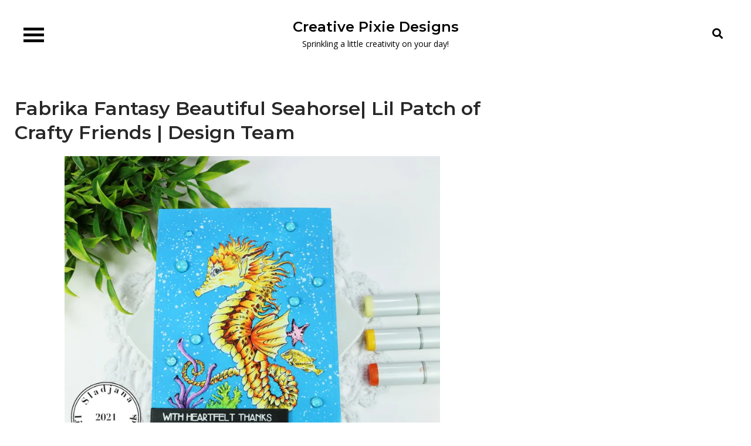

--- FILE ---
content_type: text/html; charset=UTF-8
request_url: https://creativepixiedesigns.com/fabrika-fantasy-beautiful-seahorse-lil-patch-of-crafty-friends-design-team/
body_size: 17963
content:
<!DOCTYPE html> <html lang="en-US"><head>
	<meta charset="UTF-8">
	<meta name="viewport" content="width=device-width, initial-scale=1">
	<link rel="profile" href="https://gmpg.org/xfn/11">
			<link rel="pingback" href="https://creativepixiedesigns.com/xmlrpc.php">
	
<meta name='robots' content='index, follow, max-image-preview:large, max-snippet:-1, max-video-preview:-1' />
	<style>img:is([sizes="auto" i], [sizes^="auto," i]) { contain-intrinsic-size: 3000px 1500px }</style>
	
	<!-- This site is optimized with the Yoast SEO plugin v24.1 - https://yoast.com/wordpress/plugins/seo/ -->
	<title>Fabrika Fantasy Beautiful Seahorse| Lil Patch of Crafty Friends | Design Team</title>
	<meta name="description" content="&nbsp; Hi crafty friends! Am I the only one that wonders how it could be May?? I guess time does fly and waits for no one. Today, a new challenge begins" />
	<link rel="canonical" href="https://creativepixiedesigns.com/fabrika-fantasy-beautiful-seahorse-lil-patch-of-crafty-friends-design-team/" />
	<meta property="og:locale" content="en_US" />
	<meta property="og:type" content="article" />
	<meta property="og:title" content="Fabrika Fantasy Beautiful Seahorse| Lil Patch of Crafty Friends | Design Team" />
	<meta property="og:description" content="&nbsp; Hi crafty friends! Am I the only one that wonders how it could be May?? I guess time does fly and waits for no one. Today, a new challenge begins" />
	<meta property="og:url" content="https://creativepixiedesigns.com/fabrika-fantasy-beautiful-seahorse-lil-patch-of-crafty-friends-design-team/" />
	<meta property="og:site_name" content="Creative Pixie Designs" />
	<meta property="article:publisher" content="https://www.facebook.com/CreativePixieDesigns/" />
	<meta property="article:author" content="https://www.facebook.com/CreativePixieDesigns/" />
	<meta property="article:published_time" content="2021-05-02T14:00:00+00:00" />
	<meta property="article:modified_time" content="2021-05-03T00:22:03+00:00" />
	<meta property="og:image" content="https://creativepixiedesigns.com/wp-content/uploads/2021/05/Fabrika-Fantasty-Beautiful-Seahorse.jpg" />
	<meta name="author" content="pixiedonna" />
	<meta name="twitter:card" content="summary_large_image" />
	<meta name="twitter:creator" content="@pixie_designs" />
	<meta name="twitter:site" content="@pixie_designs" />
	<meta name="twitter:label1" content="Written by" />
	<meta name="twitter:data1" content="pixiedonna" />
	<meta name="twitter:label2" content="Est. reading time" />
	<meta name="twitter:data2" content="2 minutes" />
	<script type="application/ld+json" class="yoast-schema-graph">{"@context":"https://schema.org","@graph":[{"@type":"WebPage","@id":"https://creativepixiedesigns.com/fabrika-fantasy-beautiful-seahorse-lil-patch-of-crafty-friends-design-team/","url":"https://creativepixiedesigns.com/fabrika-fantasy-beautiful-seahorse-lil-patch-of-crafty-friends-design-team/","name":"Fabrika Fantasy Beautiful Seahorse| Lil Patch of Crafty Friends | Design Team","isPartOf":{"@id":"https://creativepixiedesigns.com/#website"},"primaryImageOfPage":{"@id":"https://creativepixiedesigns.com/fabrika-fantasy-beautiful-seahorse-lil-patch-of-crafty-friends-design-team/#primaryimage"},"image":{"@id":"https://creativepixiedesigns.com/fabrika-fantasy-beautiful-seahorse-lil-patch-of-crafty-friends-design-team/#primaryimage"},"thumbnailUrl":"https://creativepixiedesigns.com/wp-content/uploads/2021/05/Fabrika-Fantasty-Beautiful-Seahorse.jpg","datePublished":"2021-05-02T14:00:00+00:00","dateModified":"2021-05-03T00:22:03+00:00","author":{"@id":"https://creativepixiedesigns.com/#/schema/person/7934e27c40a8eed2c9374bbc83d68872"},"description":"&nbsp; Hi crafty friends! Am I the only one that wonders how it could be May?? I guess time does fly and waits for no one. Today, a new challenge begins","breadcrumb":{"@id":"https://creativepixiedesigns.com/fabrika-fantasy-beautiful-seahorse-lil-patch-of-crafty-friends-design-team/#breadcrumb"},"inLanguage":"en-US","potentialAction":[{"@type":"ReadAction","target":["https://creativepixiedesigns.com/fabrika-fantasy-beautiful-seahorse-lil-patch-of-crafty-friends-design-team/"]}]},{"@type":"ImageObject","inLanguage":"en-US","@id":"https://creativepixiedesigns.com/fabrika-fantasy-beautiful-seahorse-lil-patch-of-crafty-friends-design-team/#primaryimage","url":"https://i0.wp.com/creativepixiedesigns.com/wp-content/uploads/2021/05/Fabrika-Fantasty-Beautiful-Seahorse.jpg?fit=900%2C721&ssl=1","contentUrl":"https://i0.wp.com/creativepixiedesigns.com/wp-content/uploads/2021/05/Fabrika-Fantasty-Beautiful-Seahorse.jpg?fit=900%2C721&ssl=1","width":900,"height":721,"caption":"Fabrika Fantasy Beautiful Seahorse"},{"@type":"BreadcrumbList","@id":"https://creativepixiedesigns.com/fabrika-fantasy-beautiful-seahorse-lil-patch-of-crafty-friends-design-team/#breadcrumb","itemListElement":[{"@type":"ListItem","position":1,"name":"Home","item":"https://creativepixiedesigns.com/"},{"@type":"ListItem","position":2,"name":"Blog","item":"https://creativepixiedesigns.com/news/"},{"@type":"ListItem","position":3,"name":"Fabrika Fantasy Beautiful Seahorse| Lil Patch of Crafty Friends | Design Team"}]},{"@type":"WebSite","@id":"https://creativepixiedesigns.com/#website","url":"https://creativepixiedesigns.com/","name":"Creative Pixie Designs","description":"Sprinkling a little creativity on your day!","potentialAction":[{"@type":"SearchAction","target":{"@type":"EntryPoint","urlTemplate":"https://creativepixiedesigns.com/?s={search_term_string}"},"query-input":{"@type":"PropertyValueSpecification","valueRequired":true,"valueName":"search_term_string"}}],"inLanguage":"en-US"},{"@type":"Person","@id":"https://creativepixiedesigns.com/#/schema/person/7934e27c40a8eed2c9374bbc83d68872","name":"pixiedonna","image":{"@type":"ImageObject","inLanguage":"en-US","@id":"https://creativepixiedesigns.com/#/schema/person/image/","url":"https://secure.gravatar.com/avatar/b9fed3fb3317bdecc3b8b99512ff20c136bc35a39f50fa0f2040a370fd560a9a?s=96&d=identicon&r=g","contentUrl":"https://secure.gravatar.com/avatar/b9fed3fb3317bdecc3b8b99512ff20c136bc35a39f50fa0f2040a370fd560a9a?s=96&d=identicon&r=g","caption":"pixiedonna"},"description":"Hey everyone, my name is Sladjana from sunny Florida. I enjoy all things crafty and sharing them with others. This crazy paper crafting journey started shortly after my daughter was born in 2010. As a first time mom, I took like a million pictures and wanted something more other than to leave them in a box or stored on a computer. Someone said, “You should scrapbook”! So a year after with a ton of products collected and one (yes ONE) scrapbook layout made later, I found a tutorial on card making. And that’s all it took for this crazy ride to begin. My first and foremost passion is creating handmade cards but I’m loving all paper crafts. I love learning new techniques and sharing them with anyone who will listen. And I love to write about all that I learned. So that’s where Creative Pixie Designs blog was born. To combine my two favorite hobbies of writing and creating paper crafts. I hope that this blog is a place that you learn something and share it with others. Or at the very least, a place of support for this slightly obsessive hobby that we share. (I hear it’s cheaper than therapy!- HA) Now with two small kids, I look for any opportunity to create everything from birthday banners, invites, class card exchanges, etc. I look forward to every birthday to create a handmade birthday card and sharing it with all my family and friends. I hope that the things I create on this blog inspires you to sprinkle a little creativity on your day!!!","sameAs":["http://WWW.CreativePixieDesigns.com","https://www.facebook.com/CreativePixieDesigns/","https://x.com/pixie_designs"]}]}</script>
	<!-- / Yoast SEO plugin. -->


<link rel='dns-prefetch' href='//secure.gravatar.com' />
<link rel='dns-prefetch' href='//stats.wp.com' />
<link rel='dns-prefetch' href='//fonts.googleapis.com' />
<link rel='dns-prefetch' href='//v0.wordpress.com' />
<link rel='preconnect' href='//i0.wp.com' />
<link rel="alternate" type="application/rss+xml" title="Creative Pixie Designs &raquo; Feed" href="https://creativepixiedesigns.com/feed/" />
<link rel="alternate" type="application/rss+xml" title="Creative Pixie Designs &raquo; Comments Feed" href="https://creativepixiedesigns.com/comments/feed/" />
<link rel="alternate" type="application/rss+xml" title="Creative Pixie Designs &raquo; Fabrika Fantasy Beautiful Seahorse| Lil Patch of Crafty Friends | Design Team Comments Feed" href="https://creativepixiedesigns.com/fabrika-fantasy-beautiful-seahorse-lil-patch-of-crafty-friends-design-team/feed/" />
<script type="text/javascript">
/* <![CDATA[ */
window._wpemojiSettings = {"baseUrl":"https:\/\/s.w.org\/images\/core\/emoji\/16.0.1\/72x72\/","ext":".png","svgUrl":"https:\/\/s.w.org\/images\/core\/emoji\/16.0.1\/svg\/","svgExt":".svg","source":{"concatemoji":"https:\/\/creativepixiedesigns.com\/wp-includes\/js\/wp-emoji-release.min.js?ver=6.8.3"}};
/*! This file is auto-generated */
!function(s,n){var o,i,e;function c(e){try{var t={supportTests:e,timestamp:(new Date).valueOf()};sessionStorage.setItem(o,JSON.stringify(t))}catch(e){}}function p(e,t,n){e.clearRect(0,0,e.canvas.width,e.canvas.height),e.fillText(t,0,0);var t=new Uint32Array(e.getImageData(0,0,e.canvas.width,e.canvas.height).data),a=(e.clearRect(0,0,e.canvas.width,e.canvas.height),e.fillText(n,0,0),new Uint32Array(e.getImageData(0,0,e.canvas.width,e.canvas.height).data));return t.every(function(e,t){return e===a[t]})}function u(e,t){e.clearRect(0,0,e.canvas.width,e.canvas.height),e.fillText(t,0,0);for(var n=e.getImageData(16,16,1,1),a=0;a<n.data.length;a++)if(0!==n.data[a])return!1;return!0}function f(e,t,n,a){switch(t){case"flag":return n(e,"\ud83c\udff3\ufe0f\u200d\u26a7\ufe0f","\ud83c\udff3\ufe0f\u200b\u26a7\ufe0f")?!1:!n(e,"\ud83c\udde8\ud83c\uddf6","\ud83c\udde8\u200b\ud83c\uddf6")&&!n(e,"\ud83c\udff4\udb40\udc67\udb40\udc62\udb40\udc65\udb40\udc6e\udb40\udc67\udb40\udc7f","\ud83c\udff4\u200b\udb40\udc67\u200b\udb40\udc62\u200b\udb40\udc65\u200b\udb40\udc6e\u200b\udb40\udc67\u200b\udb40\udc7f");case"emoji":return!a(e,"\ud83e\udedf")}return!1}function g(e,t,n,a){var r="undefined"!=typeof WorkerGlobalScope&&self instanceof WorkerGlobalScope?new OffscreenCanvas(300,150):s.createElement("canvas"),o=r.getContext("2d",{willReadFrequently:!0}),i=(o.textBaseline="top",o.font="600 32px Arial",{});return e.forEach(function(e){i[e]=t(o,e,n,a)}),i}function t(e){var t=s.createElement("script");t.src=e,t.defer=!0,s.head.appendChild(t)}"undefined"!=typeof Promise&&(o="wpEmojiSettingsSupports",i=["flag","emoji"],n.supports={everything:!0,everythingExceptFlag:!0},e=new Promise(function(e){s.addEventListener("DOMContentLoaded",e,{once:!0})}),new Promise(function(t){var n=function(){try{var e=JSON.parse(sessionStorage.getItem(o));if("object"==typeof e&&"number"==typeof e.timestamp&&(new Date).valueOf()<e.timestamp+604800&&"object"==typeof e.supportTests)return e.supportTests}catch(e){}return null}();if(!n){if("undefined"!=typeof Worker&&"undefined"!=typeof OffscreenCanvas&&"undefined"!=typeof URL&&URL.createObjectURL&&"undefined"!=typeof Blob)try{var e="postMessage("+g.toString()+"("+[JSON.stringify(i),f.toString(),p.toString(),u.toString()].join(",")+"));",a=new Blob([e],{type:"text/javascript"}),r=new Worker(URL.createObjectURL(a),{name:"wpTestEmojiSupports"});return void(r.onmessage=function(e){c(n=e.data),r.terminate(),t(n)})}catch(e){}c(n=g(i,f,p,u))}t(n)}).then(function(e){for(var t in e)n.supports[t]=e[t],n.supports.everything=n.supports.everything&&n.supports[t],"flag"!==t&&(n.supports.everythingExceptFlag=n.supports.everythingExceptFlag&&n.supports[t]);n.supports.everythingExceptFlag=n.supports.everythingExceptFlag&&!n.supports.flag,n.DOMReady=!1,n.readyCallback=function(){n.DOMReady=!0}}).then(function(){return e}).then(function(){var e;n.supports.everything||(n.readyCallback(),(e=n.source||{}).concatemoji?t(e.concatemoji):e.wpemoji&&e.twemoji&&(t(e.twemoji),t(e.wpemoji)))}))}((window,document),window._wpemojiSettings);
/* ]]> */
</script>
<link rel='stylesheet' id='jetpack_related-posts-css' href='https://creativepixiedesigns.com/wp-content/plugins/jetpack/modules/related-posts/related-posts.css?ver=20240116' type='text/css' media='all' />
<link rel='stylesheet' id='sbi_styles-css' href='https://creativepixiedesigns.com/wp-content/plugins/instagram-feed/css/sbi-styles.min.css?ver=6.6.1' type='text/css' media='all' />
<style id='wp-emoji-styles-inline-css' type='text/css'>

	img.wp-smiley, img.emoji {
		display: inline !important;
		border: none !important;
		box-shadow: none !important;
		height: 1em !important;
		width: 1em !important;
		margin: 0 0.07em !important;
		vertical-align: -0.1em !important;
		background: none !important;
		padding: 0 !important;
	}
</style>
<link rel='stylesheet' id='wp-block-library-css' href='https://creativepixiedesigns.com/wp-includes/css/dist/block-library/style.min.css?ver=6.8.3' type='text/css' media='all' />
<style id='wp-block-library-theme-inline-css' type='text/css'>
.wp-block-audio :where(figcaption){color:#555;font-size:13px;text-align:center}.is-dark-theme .wp-block-audio :where(figcaption){color:#ffffffa6}.wp-block-audio{margin:0 0 1em}.wp-block-code{border:1px solid #ccc;border-radius:4px;font-family:Menlo,Consolas,monaco,monospace;padding:.8em 1em}.wp-block-embed :where(figcaption){color:#555;font-size:13px;text-align:center}.is-dark-theme .wp-block-embed :where(figcaption){color:#ffffffa6}.wp-block-embed{margin:0 0 1em}.blocks-gallery-caption{color:#555;font-size:13px;text-align:center}.is-dark-theme .blocks-gallery-caption{color:#ffffffa6}:root :where(.wp-block-image figcaption){color:#555;font-size:13px;text-align:center}.is-dark-theme :root :where(.wp-block-image figcaption){color:#ffffffa6}.wp-block-image{margin:0 0 1em}.wp-block-pullquote{border-bottom:4px solid;border-top:4px solid;color:currentColor;margin-bottom:1.75em}.wp-block-pullquote cite,.wp-block-pullquote footer,.wp-block-pullquote__citation{color:currentColor;font-size:.8125em;font-style:normal;text-transform:uppercase}.wp-block-quote{border-left:.25em solid;margin:0 0 1.75em;padding-left:1em}.wp-block-quote cite,.wp-block-quote footer{color:currentColor;font-size:.8125em;font-style:normal;position:relative}.wp-block-quote:where(.has-text-align-right){border-left:none;border-right:.25em solid;padding-left:0;padding-right:1em}.wp-block-quote:where(.has-text-align-center){border:none;padding-left:0}.wp-block-quote.is-large,.wp-block-quote.is-style-large,.wp-block-quote:where(.is-style-plain){border:none}.wp-block-search .wp-block-search__label{font-weight:700}.wp-block-search__button{border:1px solid #ccc;padding:.375em .625em}:where(.wp-block-group.has-background){padding:1.25em 2.375em}.wp-block-separator.has-css-opacity{opacity:.4}.wp-block-separator{border:none;border-bottom:2px solid;margin-left:auto;margin-right:auto}.wp-block-separator.has-alpha-channel-opacity{opacity:1}.wp-block-separator:not(.is-style-wide):not(.is-style-dots){width:100px}.wp-block-separator.has-background:not(.is-style-dots){border-bottom:none;height:1px}.wp-block-separator.has-background:not(.is-style-wide):not(.is-style-dots){height:2px}.wp-block-table{margin:0 0 1em}.wp-block-table td,.wp-block-table th{word-break:normal}.wp-block-table :where(figcaption){color:#555;font-size:13px;text-align:center}.is-dark-theme .wp-block-table :where(figcaption){color:#ffffffa6}.wp-block-video :where(figcaption){color:#555;font-size:13px;text-align:center}.is-dark-theme .wp-block-video :where(figcaption){color:#ffffffa6}.wp-block-video{margin:0 0 1em}:root :where(.wp-block-template-part.has-background){margin-bottom:0;margin-top:0;padding:1.25em 2.375em}
</style>
<style id='classic-theme-styles-inline-css' type='text/css'>
/*! This file is auto-generated */
.wp-block-button__link{color:#fff;background-color:#32373c;border-radius:9999px;box-shadow:none;text-decoration:none;padding:calc(.667em + 2px) calc(1.333em + 2px);font-size:1.125em}.wp-block-file__button{background:#32373c;color:#fff;text-decoration:none}
</style>
<link rel='stylesheet' id='mediaelement-css' href='https://creativepixiedesigns.com/wp-includes/js/mediaelement/mediaelementplayer-legacy.min.css?ver=4.2.17' type='text/css' media='all' />
<link rel='stylesheet' id='wp-mediaelement-css' href='https://creativepixiedesigns.com/wp-includes/js/mediaelement/wp-mediaelement.min.css?ver=6.8.3' type='text/css' media='all' />
<style id='jetpack-sharing-buttons-style-inline-css' type='text/css'>
.jetpack-sharing-buttons__services-list{display:flex;flex-direction:row;flex-wrap:wrap;gap:0;list-style-type:none;margin:5px;padding:0}.jetpack-sharing-buttons__services-list.has-small-icon-size{font-size:12px}.jetpack-sharing-buttons__services-list.has-normal-icon-size{font-size:16px}.jetpack-sharing-buttons__services-list.has-large-icon-size{font-size:24px}.jetpack-sharing-buttons__services-list.has-huge-icon-size{font-size:36px}@media print{.jetpack-sharing-buttons__services-list{display:none!important}}.editor-styles-wrapper .wp-block-jetpack-sharing-buttons{gap:0;padding-inline-start:0}ul.jetpack-sharing-buttons__services-list.has-background{padding:1.25em 2.375em}
</style>
<style id='global-styles-inline-css' type='text/css'>
:root{--wp--preset--aspect-ratio--square: 1;--wp--preset--aspect-ratio--4-3: 4/3;--wp--preset--aspect-ratio--3-4: 3/4;--wp--preset--aspect-ratio--3-2: 3/2;--wp--preset--aspect-ratio--2-3: 2/3;--wp--preset--aspect-ratio--16-9: 16/9;--wp--preset--aspect-ratio--9-16: 9/16;--wp--preset--color--black: #000000;--wp--preset--color--cyan-bluish-gray: #abb8c3;--wp--preset--color--white: #ffffff;--wp--preset--color--pale-pink: #f78da7;--wp--preset--color--vivid-red: #cf2e2e;--wp--preset--color--luminous-vivid-orange: #ff6900;--wp--preset--color--luminous-vivid-amber: #fcb900;--wp--preset--color--light-green-cyan: #7bdcb5;--wp--preset--color--vivid-green-cyan: #00d084;--wp--preset--color--pale-cyan-blue: #8ed1fc;--wp--preset--color--vivid-cyan-blue: #0693e3;--wp--preset--color--vivid-purple: #9b51e0;--wp--preset--color--tan: #E6DBAD;--wp--preset--color--yellow: #FDE64B;--wp--preset--color--orange: #ED7014;--wp--preset--color--red: #D0312D;--wp--preset--color--pink: #b565a7;--wp--preset--color--purple: #A32CC4;--wp--preset--color--blue: #3A43BA;--wp--preset--color--green: #3BB143;--wp--preset--color--brown: #231709;--wp--preset--color--grey: #6C626D;--wp--preset--gradient--vivid-cyan-blue-to-vivid-purple: linear-gradient(135deg,rgba(6,147,227,1) 0%,rgb(155,81,224) 100%);--wp--preset--gradient--light-green-cyan-to-vivid-green-cyan: linear-gradient(135deg,rgb(122,220,180) 0%,rgb(0,208,130) 100%);--wp--preset--gradient--luminous-vivid-amber-to-luminous-vivid-orange: linear-gradient(135deg,rgba(252,185,0,1) 0%,rgba(255,105,0,1) 100%);--wp--preset--gradient--luminous-vivid-orange-to-vivid-red: linear-gradient(135deg,rgba(255,105,0,1) 0%,rgb(207,46,46) 100%);--wp--preset--gradient--very-light-gray-to-cyan-bluish-gray: linear-gradient(135deg,rgb(238,238,238) 0%,rgb(169,184,195) 100%);--wp--preset--gradient--cool-to-warm-spectrum: linear-gradient(135deg,rgb(74,234,220) 0%,rgb(151,120,209) 20%,rgb(207,42,186) 40%,rgb(238,44,130) 60%,rgb(251,105,98) 80%,rgb(254,248,76) 100%);--wp--preset--gradient--blush-light-purple: linear-gradient(135deg,rgb(255,206,236) 0%,rgb(152,150,240) 100%);--wp--preset--gradient--blush-bordeaux: linear-gradient(135deg,rgb(254,205,165) 0%,rgb(254,45,45) 50%,rgb(107,0,62) 100%);--wp--preset--gradient--luminous-dusk: linear-gradient(135deg,rgb(255,203,112) 0%,rgb(199,81,192) 50%,rgb(65,88,208) 100%);--wp--preset--gradient--pale-ocean: linear-gradient(135deg,rgb(255,245,203) 0%,rgb(182,227,212) 50%,rgb(51,167,181) 100%);--wp--preset--gradient--electric-grass: linear-gradient(135deg,rgb(202,248,128) 0%,rgb(113,206,126) 100%);--wp--preset--gradient--midnight: linear-gradient(135deg,rgb(2,3,129) 0%,rgb(40,116,252) 100%);--wp--preset--font-size--small: 12px;--wp--preset--font-size--medium: 20px;--wp--preset--font-size--large: 36px;--wp--preset--font-size--x-large: 42px;--wp--preset--font-size--regular: 16px;--wp--preset--font-size--larger: 36px;--wp--preset--font-size--huge: 48px;--wp--preset--spacing--20: 0.44rem;--wp--preset--spacing--30: 0.67rem;--wp--preset--spacing--40: 1rem;--wp--preset--spacing--50: 1.5rem;--wp--preset--spacing--60: 2.25rem;--wp--preset--spacing--70: 3.38rem;--wp--preset--spacing--80: 5.06rem;--wp--preset--shadow--natural: 6px 6px 9px rgba(0, 0, 0, 0.2);--wp--preset--shadow--deep: 12px 12px 50px rgba(0, 0, 0, 0.4);--wp--preset--shadow--sharp: 6px 6px 0px rgba(0, 0, 0, 0.2);--wp--preset--shadow--outlined: 6px 6px 0px -3px rgba(255, 255, 255, 1), 6px 6px rgba(0, 0, 0, 1);--wp--preset--shadow--crisp: 6px 6px 0px rgba(0, 0, 0, 1);}:where(.is-layout-flex){gap: 0.5em;}:where(.is-layout-grid){gap: 0.5em;}body .is-layout-flex{display: flex;}.is-layout-flex{flex-wrap: wrap;align-items: center;}.is-layout-flex > :is(*, div){margin: 0;}body .is-layout-grid{display: grid;}.is-layout-grid > :is(*, div){margin: 0;}:where(.wp-block-columns.is-layout-flex){gap: 2em;}:where(.wp-block-columns.is-layout-grid){gap: 2em;}:where(.wp-block-post-template.is-layout-flex){gap: 1.25em;}:where(.wp-block-post-template.is-layout-grid){gap: 1.25em;}.has-black-color{color: var(--wp--preset--color--black) !important;}.has-cyan-bluish-gray-color{color: var(--wp--preset--color--cyan-bluish-gray) !important;}.has-white-color{color: var(--wp--preset--color--white) !important;}.has-pale-pink-color{color: var(--wp--preset--color--pale-pink) !important;}.has-vivid-red-color{color: var(--wp--preset--color--vivid-red) !important;}.has-luminous-vivid-orange-color{color: var(--wp--preset--color--luminous-vivid-orange) !important;}.has-luminous-vivid-amber-color{color: var(--wp--preset--color--luminous-vivid-amber) !important;}.has-light-green-cyan-color{color: var(--wp--preset--color--light-green-cyan) !important;}.has-vivid-green-cyan-color{color: var(--wp--preset--color--vivid-green-cyan) !important;}.has-pale-cyan-blue-color{color: var(--wp--preset--color--pale-cyan-blue) !important;}.has-vivid-cyan-blue-color{color: var(--wp--preset--color--vivid-cyan-blue) !important;}.has-vivid-purple-color{color: var(--wp--preset--color--vivid-purple) !important;}.has-black-background-color{background-color: var(--wp--preset--color--black) !important;}.has-cyan-bluish-gray-background-color{background-color: var(--wp--preset--color--cyan-bluish-gray) !important;}.has-white-background-color{background-color: var(--wp--preset--color--white) !important;}.has-pale-pink-background-color{background-color: var(--wp--preset--color--pale-pink) !important;}.has-vivid-red-background-color{background-color: var(--wp--preset--color--vivid-red) !important;}.has-luminous-vivid-orange-background-color{background-color: var(--wp--preset--color--luminous-vivid-orange) !important;}.has-luminous-vivid-amber-background-color{background-color: var(--wp--preset--color--luminous-vivid-amber) !important;}.has-light-green-cyan-background-color{background-color: var(--wp--preset--color--light-green-cyan) !important;}.has-vivid-green-cyan-background-color{background-color: var(--wp--preset--color--vivid-green-cyan) !important;}.has-pale-cyan-blue-background-color{background-color: var(--wp--preset--color--pale-cyan-blue) !important;}.has-vivid-cyan-blue-background-color{background-color: var(--wp--preset--color--vivid-cyan-blue) !important;}.has-vivid-purple-background-color{background-color: var(--wp--preset--color--vivid-purple) !important;}.has-black-border-color{border-color: var(--wp--preset--color--black) !important;}.has-cyan-bluish-gray-border-color{border-color: var(--wp--preset--color--cyan-bluish-gray) !important;}.has-white-border-color{border-color: var(--wp--preset--color--white) !important;}.has-pale-pink-border-color{border-color: var(--wp--preset--color--pale-pink) !important;}.has-vivid-red-border-color{border-color: var(--wp--preset--color--vivid-red) !important;}.has-luminous-vivid-orange-border-color{border-color: var(--wp--preset--color--luminous-vivid-orange) !important;}.has-luminous-vivid-amber-border-color{border-color: var(--wp--preset--color--luminous-vivid-amber) !important;}.has-light-green-cyan-border-color{border-color: var(--wp--preset--color--light-green-cyan) !important;}.has-vivid-green-cyan-border-color{border-color: var(--wp--preset--color--vivid-green-cyan) !important;}.has-pale-cyan-blue-border-color{border-color: var(--wp--preset--color--pale-cyan-blue) !important;}.has-vivid-cyan-blue-border-color{border-color: var(--wp--preset--color--vivid-cyan-blue) !important;}.has-vivid-purple-border-color{border-color: var(--wp--preset--color--vivid-purple) !important;}.has-vivid-cyan-blue-to-vivid-purple-gradient-background{background: var(--wp--preset--gradient--vivid-cyan-blue-to-vivid-purple) !important;}.has-light-green-cyan-to-vivid-green-cyan-gradient-background{background: var(--wp--preset--gradient--light-green-cyan-to-vivid-green-cyan) !important;}.has-luminous-vivid-amber-to-luminous-vivid-orange-gradient-background{background: var(--wp--preset--gradient--luminous-vivid-amber-to-luminous-vivid-orange) !important;}.has-luminous-vivid-orange-to-vivid-red-gradient-background{background: var(--wp--preset--gradient--luminous-vivid-orange-to-vivid-red) !important;}.has-very-light-gray-to-cyan-bluish-gray-gradient-background{background: var(--wp--preset--gradient--very-light-gray-to-cyan-bluish-gray) !important;}.has-cool-to-warm-spectrum-gradient-background{background: var(--wp--preset--gradient--cool-to-warm-spectrum) !important;}.has-blush-light-purple-gradient-background{background: var(--wp--preset--gradient--blush-light-purple) !important;}.has-blush-bordeaux-gradient-background{background: var(--wp--preset--gradient--blush-bordeaux) !important;}.has-luminous-dusk-gradient-background{background: var(--wp--preset--gradient--luminous-dusk) !important;}.has-pale-ocean-gradient-background{background: var(--wp--preset--gradient--pale-ocean) !important;}.has-electric-grass-gradient-background{background: var(--wp--preset--gradient--electric-grass) !important;}.has-midnight-gradient-background{background: var(--wp--preset--gradient--midnight) !important;}.has-small-font-size{font-size: var(--wp--preset--font-size--small) !important;}.has-medium-font-size{font-size: var(--wp--preset--font-size--medium) !important;}.has-large-font-size{font-size: var(--wp--preset--font-size--large) !important;}.has-x-large-font-size{font-size: var(--wp--preset--font-size--x-large) !important;}
:where(.wp-block-post-template.is-layout-flex){gap: 1.25em;}:where(.wp-block-post-template.is-layout-grid){gap: 1.25em;}
:where(.wp-block-columns.is-layout-flex){gap: 2em;}:where(.wp-block-columns.is-layout-grid){gap: 2em;}
:root :where(.wp-block-pullquote){font-size: 1.5em;line-height: 1.6;}
</style>
<link rel='stylesheet' id='acx_smw_widget_style-css' href='https://creativepixiedesigns.com/wp-content/plugins/acurax-social-media-widget/css/style.css?v=3.2.10&#038;ver=6.8.3' type='text/css' media='all' />
<link rel='stylesheet' id='cfblbcss-css' href='https://creativepixiedesigns.com/wp-content/plugins/cardoza-facebook-like-box/cardozafacebook.css?ver=6.8.3' type='text/css' media='all' />
<link rel='stylesheet' id='acx_fsmi_styles-css' href='https://creativepixiedesigns.com/wp-content/plugins/floating-social-media-icon/css/style.css?v=4.3.4&#038;ver=6.8.3' type='text/css' media='all' />
<link rel='stylesheet' id='dashicons-css' href='https://creativepixiedesigns.com/wp-includes/css/dashicons.min.css?ver=6.8.3' type='text/css' media='all' />
<link rel='stylesheet' id='wp-components-css' href='https://creativepixiedesigns.com/wp-includes/css/dist/components/style.min.css?ver=6.8.3' type='text/css' media='all' />
<link rel='stylesheet' id='godaddy-styles-css' href='https://creativepixiedesigns.com/wp-content/mu-plugins/vendor/wpex/godaddy-launch/includes/Dependencies/GoDaddy/Styles/build/latest.css?ver=2.0.2' type='text/css' media='all' />
<link rel='stylesheet' id='blog-studio-google-fonts-css' href='https://fonts.googleapis.com/css?family=Montserrat%3A300%2C400%2C500%2C600%2C700%7COpen+Sans%3A400%2C600%2C700&#038;subset=latin%2Clatin-ext' type='text/css' media='all' />
<link rel='stylesheet' id='fontawesome-all-css' href='https://creativepixiedesigns.com/wp-content/themes/blog-studio/assets/css/all.min.css?ver=4.7.0' type='text/css' media='all' />
<link rel='stylesheet' id='blog-studio-blocks-css' href='https://creativepixiedesigns.com/wp-content/themes/blog-studio/assets/css/blocks.min.css?ver=6.8.3' type='text/css' media='all' />
<link rel='stylesheet' id='blog-studio-style-css' href='https://creativepixiedesigns.com/wp-content/themes/blog-studio/style.css?ver=6.8.3' type='text/css' media='all' />
<link rel='stylesheet' id='recent-posts-widget-with-thumbnails-public-style-css' href='https://creativepixiedesigns.com/wp-content/plugins/recent-posts-widget-with-thumbnails/public.css?ver=7.1.1' type='text/css' media='all' />
<link rel='stylesheet' id='sharedaddy-css' href='https://creativepixiedesigns.com/wp-content/plugins/jetpack/modules/sharedaddy/sharing.css?ver=14.1' type='text/css' media='all' />
<link rel='stylesheet' id='social-logos-css' href='https://creativepixiedesigns.com/wp-content/plugins/jetpack/_inc/social-logos/social-logos.min.css?ver=14.1' type='text/css' media='all' />
<script type="text/javascript" id="jetpack_related-posts-js-extra">
/* <![CDATA[ */
var related_posts_js_options = {"post_heading":"h4"};
/* ]]> */
</script>
<script type="text/javascript" src="https://creativepixiedesigns.com/wp-content/plugins/jetpack/_inc/build/related-posts/related-posts.min.js?ver=20240116" id="jetpack_related-posts-js"></script>
<script type="text/javascript" src="https://creativepixiedesigns.com/wp-includes/js/jquery/jquery.min.js?ver=3.7.1" id="jquery-core-js"></script>
<script type="text/javascript" src="https://creativepixiedesigns.com/wp-includes/js/jquery/jquery-migrate.min.js?ver=3.4.1" id="jquery-migrate-js"></script>
<script type="text/javascript" src="https://creativepixiedesigns.com/wp-includes/js/tinymce/tinymce.min.js?ver=49110-20250317" id="wp-tinymce-root-js"></script>
<script type="text/javascript" src="https://creativepixiedesigns.com/wp-includes/js/tinymce/plugins/compat3x/plugin.min.js?ver=49110-20250317" id="wp-tinymce-js"></script>
<script type="text/javascript" src="https://creativepixiedesigns.com/wp-content/plugins/cardoza-facebook-like-box/cardozafacebook.js?ver=6.8.3" id="cfblbjs-js"></script>
<link rel="https://api.w.org/" href="https://creativepixiedesigns.com/wp-json/" /><link rel="alternate" title="JSON" type="application/json" href="https://creativepixiedesigns.com/wp-json/wp/v2/posts/3585" /><link rel="EditURI" type="application/rsd+xml" title="RSD" href="https://creativepixiedesigns.com/xmlrpc.php?rsd" />
<meta name="generator" content="WordPress 6.8.3" />
<link rel='shortlink' href='https://wp.me/p8zVQ6-VP' />
<link rel="alternate" title="oEmbed (JSON)" type="application/json+oembed" href="https://creativepixiedesigns.com/wp-json/oembed/1.0/embed?url=https%3A%2F%2Fcreativepixiedesigns.com%2Ffabrika-fantasy-beautiful-seahorse-lil-patch-of-crafty-friends-design-team%2F" />
<link rel="alternate" title="oEmbed (XML)" type="text/xml+oembed" href="https://creativepixiedesigns.com/wp-json/oembed/1.0/embed?url=https%3A%2F%2Fcreativepixiedesigns.com%2Ffabrika-fantasy-beautiful-seahorse-lil-patch-of-crafty-friends-design-team%2F&#038;format=xml" />



<!-- Starting Styles For Social Media Icon From Acurax International www.acurax.com -->
<style type='text/css'>
#acx_social_widget img 
{
width: 32px; 
}
#acx_social_widget 
{
min-width:0px; 
position: static; 
}
</style>
<!-- Ending Styles For Social Media Icon From Acurax International www.acurax.com -->






<!-- Starting Styles For Social Media Icon From Acurax International www.acurax.com -->
<style type='text/css'>
#divBottomRight img 
{
width: 32px; 
}
</style>
<!-- Ending Styles For Social Media Icon From Acurax International www.acurax.com -->



	<style>img#wpstats{display:none}</style>
		<link rel="pingback" href="https://creativepixiedesigns.com/xmlrpc.php"><link rel="icon" href="https://i0.wp.com/creativepixiedesigns.com/wp-content/uploads/2020/06/cropped-1E6C8BC6-62CA-4135-874D-6642C0DBABA8-2.png?fit=32%2C32&#038;ssl=1" sizes="32x32" />
<link rel="icon" href="https://i0.wp.com/creativepixiedesigns.com/wp-content/uploads/2020/06/cropped-1E6C8BC6-62CA-4135-874D-6642C0DBABA8-2.png?fit=192%2C192&#038;ssl=1" sizes="192x192" />
<link rel="apple-touch-icon" href="https://i0.wp.com/creativepixiedesigns.com/wp-content/uploads/2020/06/cropped-1E6C8BC6-62CA-4135-874D-6642C0DBABA8-2.png?fit=180%2C180&#038;ssl=1" />
<meta name="msapplication-TileImage" content="https://i0.wp.com/creativepixiedesigns.com/wp-content/uploads/2020/06/cropped-1E6C8BC6-62CA-4135-874D-6642C0DBABA8-2.png?fit=270%2C270&#038;ssl=1" />
</head>

<body class="wp-singular post-template-default single single-post postid-3585 single-format-standard wp-theme-blog-studio fl-builder-lite-2-8-5-3 right-sidebar">

<div id="page" class="site"><a class="skip-link screen-reader-text" href="#content">Skip to content</a>		
		<header id="masthead" class="site-header" role="banner">    <div class="wrapper">
        <nav id="site-navigation" class="main-navigation" role="navigation" aria-label="Primary Menu">
            <button type="button" class="menu-toggle">
                <span class="icon-bar"></span>
                <span class="icon-bar"></span>
                <span class="icon-bar"></span>
            </button>

            <div class="menu-main-header-menu-container"><ul id="primary-menu" class="nav-menu"><li id="menu-item-290" class="menu-item menu-item-type-post_type menu-item-object-page menu-item-home menu-item-290"><a href="https://creativepixiedesigns.com/">Home</a></li>
<li id="menu-item-280" class="menu-item menu-item-type-post_type menu-item-object-page current_page_parent menu-item-280"><a href="https://creativepixiedesigns.com/news/">Blog</a></li>
<li id="menu-item-3273" class="menu-item menu-item-type-post_type menu-item-object-page menu-item-3273"><a href="https://creativepixiedesigns.com/affiliate-disclosure-shopping-sites/">Affiliate Disclosure / Shopping Sites</a></li>
<li id="menu-item-952" class="menu-item menu-item-type-post_type menu-item-object-page menu-item-952"><a href="https://creativepixiedesigns.com/challenges/">Challenges</a></li>
<li id="menu-item-285" class="menu-item menu-item-type-post_type menu-item-object-page menu-item-285"><a href="https://creativepixiedesigns.com/about/">About Me</a></li>
<li id="menu-item-279" class="menu-item menu-item-type-post_type menu-item-object-page menu-item-279"><a href="https://creativepixiedesigns.com/contact/">Contact Me</a></li>
</ul></div>
            <div id="search">
                
<form role="search" method="get" class="search-form" action="https://creativepixiedesigns.com/">
    <label>
        <span class="screen-reader-text">Search for:</span>
        <input type="search" class="search-field" placeholder="Search ..." value="" name="s" title="Search for:" />
    </label>
    <button type="submit" class="search-submit" value="Search"><i class="fas fa-search"></i></button>
</form>            </div><!-- #search -->
        </nav><!-- #site-navigation -->

        <div class="site-branding">
            <div class="site-logo">
                            </div><!-- .site-logo -->

            <div id="site-identity">
                <h1 class="site-title">
                    <a href="https://creativepixiedesigns.com/" rel="home">  Creative Pixie Designs</a>
                </h1>

                                    <p class="site-description">Sprinkling a little creativity on your day!</p>
                            </div><!-- #site-identity -->
        </div> <!-- .site-branding -->

        <button type="button" class="search-menu-toggle">
            <i class="fa fa-search"></i>
            <i class="fa fa-times"></i>
        </button>
    </div><!-- .wrapper -->
		</header> <!-- header ends here -->	<div id="content" class="site-content">
		<div class="custom-header wrapper">
			<div class="custom-header-media">
							</div><!-- .custom-header-media -->
		</div><!-- .custom-header -->
		<div class="section-gap">
		<div class="wrapper">
			<div id="primary" class="content-area">
				<main id="main" class="site-main single-post-wrapper" role="main">

				
<article id="post-3585" class="post-3585 post type-post status-publish format-standard hentry category-beautiful-seahorse category-fabrika-fantasy">
	
    <header class="entry-header">
		<h2 class="entry-title">Fabrika Fantasy Beautiful Seahorse| Lil Patch of Crafty Friends | Design Team</h2>	</header><!-- .entry-header -->

	<div class="entry-content">
		<p><img data-recalc-dims="1" fetchpriority="high" decoding="async" class="aligncenter wp-image-3591 size-full" title="Fabrika Fantasy Beautiful Seahorse colored with Copic Markers. Copic colored seahorse. " src="https://i0.wp.com/creativepixiedesigns.com/wp-content/uploads/2021/05/Fabrika-Fantasty-Beautiful-Seahorse.jpg?resize=640%2C513&#038;ssl=1" alt="Fabrika Fantasy Beautiful Seahorse" width="640" height="513" srcset="https://i0.wp.com/creativepixiedesigns.com/wp-content/uploads/2021/05/Fabrika-Fantasty-Beautiful-Seahorse.jpg?w=900&amp;ssl=1 900w, https://i0.wp.com/creativepixiedesigns.com/wp-content/uploads/2021/05/Fabrika-Fantasty-Beautiful-Seahorse.jpg?resize=300%2C240&amp;ssl=1 300w, https://i0.wp.com/creativepixiedesigns.com/wp-content/uploads/2021/05/Fabrika-Fantasty-Beautiful-Seahorse.jpg?resize=768%2C615&amp;ssl=1 768w" sizes="(max-width: 640px) 100vw, 640px" /></p>
<p>&nbsp;</p>
<p style="text-align: center;"><span style="font-family: 'comic sans ms', sans-serif; font-size: 14pt;">Hi crafty friends! Am I the only one that wonders how it could be May?? I guess time does fly and waits for no one. Today, a new challenge begins on the <a href="https://lilpatchofcraftyfriends.blogspot.com/" target="_blank" rel="noopener">Lil Patch of Crafty Friends Challenge Blog</a> and the design team is creating with stunning images by Fabrika Fantasy.</span></p>
<p style="text-align: center;"><span style="font-family: 'comic sans ms', sans-serif; font-size: 14pt;">I created a thank-you card using the Beautiful Seahorse.  I printed the image onto a piece of Neenah Solar White 80lb cardstock and colored the image with Copic Markers.</span></p>
<h4 style="text-align: center;"><span style="font-family: 'comic sans ms', sans-serif;">Copic Color Combination</span></h4>
<p style="text-align: center;"><span style="font-family: 'comic sans ms', sans-serif; font-size: 14pt;">Gold: YR18, Y35, Y11, E44</span><br />
<span style="font-family: 'comic sans ms', sans-serif; font-size: 14pt;">Yellow: Y15, Y11, Y00, E43</span><br />
<span style="font-family: 'comic sans ms', sans-serif; font-size: 14pt;">Green: YG00, YG03, YG17, YG67</span><br />
<span style="font-family: 'comic sans ms', sans-serif; font-size: 14pt;">Pink: RV34, RV11. RV95, RV99</span><br />
<span style="font-family: 'comic sans ms', sans-serif; font-size: 14pt;">Purple: V17, V15, V12, BV08</span><br />
<span style="font-family: 'comic sans ms', sans-serif; font-size: 14pt;">Fish: Y28, Y26, Y15, Y06, Y02, Y00</span></p>
<p>&nbsp;</p>
<p><img data-recalc-dims="1" decoding="async" class="aligncenter size-full wp-image-3594" src="https://i0.wp.com/creativepixiedesigns.com/wp-content/uploads/2021/05/Fabrika-Fantasy-Beautiful-Seahorse-1.jpg?resize=640%2C427&#038;ssl=1" alt="Fabrika Fantasy Beautiful Seahorse" width="640" height="427" srcset="https://i0.wp.com/creativepixiedesigns.com/wp-content/uploads/2021/05/Fabrika-Fantasy-Beautiful-Seahorse-1.jpg?w=900&amp;ssl=1 900w, https://i0.wp.com/creativepixiedesigns.com/wp-content/uploads/2021/05/Fabrika-Fantasy-Beautiful-Seahorse-1.jpg?resize=300%2C200&amp;ssl=1 300w, https://i0.wp.com/creativepixiedesigns.com/wp-content/uploads/2021/05/Fabrika-Fantasy-Beautiful-Seahorse-1.jpg?resize=768%2C512&amp;ssl=1 768w, https://i0.wp.com/creativepixiedesigns.com/wp-content/uploads/2021/05/Fabrika-Fantasy-Beautiful-Seahorse-1.jpg?resize=272%2C182&amp;ssl=1 272w" sizes="(max-width: 640px) 100vw, 640px" /></p>
<p style="text-align: center;"><span style="font-family: 'comic sans ms', sans-serif; font-size: 14pt;">Since my card was printed to an A2-sized card panel, I used a large stitched rectangle die to die cut the panel, then added a mask to ink blend the background. To create a mask, I simply print the image a second time on regular paper, fussy cut the image out, and add liquid repositionable adhesive.</span></p>
<p style="text-align: center;"><span style="font-family: 'comic sans ms', sans-serif; font-size: 14pt;">After ink blending the background using Salty Ocean Distress Oxide ink, I added white paint splatters to create some texture in my card. I created a sentiment strip by white heat embossing onto black cardstock then trimmed the sentiment into a small strip.</span></p>
<p style="text-align: center;"><span style="font-family: 'comic sans ms', sans-serif; font-size: 14pt;">Head on over to the <a href="https://lilpatchofcraftyfriends.blogspot.com/" target="_blank" rel="noopener">Lil Patch of Crafty Friends Challenge Blog</a> to check out the other design team members and enter for your chance to win.</span></p>
<p style="text-align: center;"><span style="font-family: 'comic sans ms', sans-serif; font-size: 14pt;">Also, be sure to visit our sponsor, <a href="https://www.fabrikafantasy.com/store.php#.YI6v1rVKhPY" target="_blank" rel="noopener">Fabrika Fantasy</a>, and see all of the amazing designs or visit their Facebook group for more inspiration.</span></p>
<p>&nbsp;</p>
<p><img data-recalc-dims="1" decoding="async" class="aligncenter size-full wp-image-2215" src="https://i0.wp.com/creativepixiedesigns.com/wp-content/uploads/2019/12/FabrikaFantasy-sponsor-badge-01.jpg?resize=200%2C200&#038;ssl=1" alt="" width="200" height="200" srcset="https://i0.wp.com/creativepixiedesigns.com/wp-content/uploads/2019/12/FabrikaFantasy-sponsor-badge-01.jpg?w=200&amp;ssl=1 200w, https://i0.wp.com/creativepixiedesigns.com/wp-content/uploads/2019/12/FabrikaFantasy-sponsor-badge-01.jpg?resize=150%2C150&amp;ssl=1 150w" sizes="(max-width: 200px) 100vw, 200px" /></p>
<p>&nbsp;</p>
<p style="font-weight: 400; text-align: center;"><b>Shop: </b><strong><a href="https://www.fabrikafantasy.com/store.php#.X4sDYtBKjIV">https://www.fabrikafantasy.com/store.php#.X4sDYtBKjIV</a></strong></p>
<p style="font-weight: 400; text-align: center;"><strong>Facebook: </strong><a href="https://www.facebook.com/FabrikaFantasy"><strong>https://www.facebook.com/FabrikaFantasy</strong></a></p>
<p style="font-weight: 400; text-align: center;"><strong>Instagram: </strong><a href="https://l.facebook.com/l.php?u=https%3A%2F%2Fwww.instagram.com%2Ffabrikafantasy%2F%3Ffbclid%3DIwAR1iPlAMLhXd48Cz9ovpiUYASamdSNwjmh0L-KcFlXvmtE2_kjfQm_SwdfA&amp;h=AT2MHNa8Ly8kvjbAKoxDBp-Bsvit5GEBLzurlC2ALCLUdqiYsOJx0Imfmp-Wlv1-7C8I4EGbYq85S9-rkko14cZvRHk9_Px8I759NXsOIQmVK80mKhma5m1prFPDoffxwmLqhD0h3Z-R-XAMobao8A"><strong>https://www.instagram.com/fabrikafantasy/</strong></a></p>
<p style="font-weight: 400; text-align: center;"><strong>Pinterest: </strong><a href="https://l.facebook.com/l.php?u=https%3A%2F%2Fwww.pinterest.com.au%2Ffabrikafantasy%2F%3Ffbclid%3DIwAR3-oPtE_11WnF61pp5GRRVwsVjF2abuXWinJhZ6MwzLIm3S2TlFTwwt3BM&amp;h=AT2nyqHaZYy4B2QKcoSen2bBko97wclE40e0u5I-b3WHDMnhLIkBtJPk3e0BPHP_Fk0SrQukm9dn5pwWZn9HkdGyjPMPTI_HxmNlcZLiL4m-DJO4vBx7FhZPQ73EcQd_iBNNjRdSDbtJdDBcxwwJfg"><strong>https://www.pinterest.com.au/fabrikafantasy/</strong></a></p>
<p>&nbsp;</p>
<p style="text-align: center;"><span style="font-family: 'comic sans ms', sans-serif; font-size: 14pt;">Thank you so much for stopping by, until next time….sprinkle a little creativity on your day!</span></p>
<p><img data-recalc-dims="1" loading="lazy" decoding="async" class="aligncenter size-full wp-image-2891" src="https://i0.wp.com/creativepixiedesigns.com/wp-content/uploads/2020/07/Signature-New.png?resize=250%2C250&#038;ssl=1" alt="" width="250" height="250" srcset="https://i0.wp.com/creativepixiedesigns.com/wp-content/uploads/2020/07/Signature-New.png?w=250&amp;ssl=1 250w, https://i0.wp.com/creativepixiedesigns.com/wp-content/uploads/2020/07/Signature-New.png?resize=150%2C150&amp;ssl=1 150w" sizes="auto, (max-width: 250px) 100vw, 250px" /></p>
<p>&nbsp;</p>
<p style="text-align: center;"><strong>This card is entered in the following challenges</strong></p>
<p><a href="https://www.simonsaysstampblog.com/wednesdaychallenge/simon-says-anything-goes-83/" target="_blank" rel="noopener">Simon Says Stamps Wednesday Challenge</a> | <a href="https://polkadoodle.blogspot.com/2021/04/wk-18-craft-and-card-making-challenge.html" target="_blank" rel="noopener">Polkadoodles Craft Challenge</a> | <a href="https://digichoosday.blogspot.com/2021/04/wk-17-craft-and-card-making-challenge.html" target="_blank" rel="noopener">Polkadoodle Digi Choosday</a> | <a href="https://craftycatzweeklychallenge.blogspot.com/2021/04/crafty-catz-549-anything-goes-gdtdt-call.html" target="_blank" rel="noopener">Crafty Catz</a> | <a href="http://ttcrd.blogspot.com/2021/04/winner-and-top-3-anything-goes_0905508607.html" target="_blank" rel="noopener">Through the Craftroom Door</a> | <a href="https://colourcrazychallenge.blogspot.com/2021/04/week-17-anything-goes-colouring.html" target="_blank" rel="noopener">Colour Crazy Craft Challenge</a> | <a href="http://pammiesinkypinkieschallenges.blogspot.com/2021/04/pip-challenge-2117.html" target="_blank" rel="noopener">Pammie&#8217;s Inky Pinkies</a> |<a href="http://lemonshortbreadchallenge.blogspot.com/2021/04/challenge-144-anything-goes.html" target="_blank" rel="noopener"> Lemon Shortbread Challenge</a> | <a href="https://pinkgemchallengeblog.blogspot.com/2021/04/challenge-9-anything-goes-at-gem-of.html" target="_blank" rel="noopener">A Gem of a Challenge</a> | <a href="http://disdigidesignschallenge.blogspot.com/2021/04/handcolored-image-challenge.html" target="_blank" rel="noopener">Di&#8217;s Digi Designs Challenge</a> | <a href="http://wordartwednesday.blogspot.com/2021/04/anything-goes-weeks-489-490.html" target="_blank" rel="noopener">Word Art Wednesday</a> | <a href="https://creataliciouschallenges.blogspot.com/2021/04/challenge-210-anything-goes-with.html" target="_blank" rel="noopener">Creatalicious Challenge</a> | <a href="http://carabbiemomentsofcraft.blogspot.com/2021/04/creative-moments-challenge-213-anything.html" target="_blank" rel="noopener">Creative Moments Challenge</a> |</p>
<div class="sharedaddy sd-sharing-enabled"><div class="robots-nocontent sd-block sd-social sd-social-icon sd-sharing"><h3 class="sd-title">Share this:</h3><div class="sd-content"><ul><li class="share-twitter"><a rel="nofollow noopener noreferrer" data-shared="sharing-twitter-3585" class="share-twitter sd-button share-icon no-text" href="https://creativepixiedesigns.com/fabrika-fantasy-beautiful-seahorse-lil-patch-of-crafty-friends-design-team/?share=twitter" target="_blank" title="Click to share on Twitter" ><span></span><span class="sharing-screen-reader-text">Click to share on Twitter (Opens in new window)</span></a></li><li class="share-facebook"><a rel="nofollow noopener noreferrer" data-shared="sharing-facebook-3585" class="share-facebook sd-button share-icon no-text" href="https://creativepixiedesigns.com/fabrika-fantasy-beautiful-seahorse-lil-patch-of-crafty-friends-design-team/?share=facebook" target="_blank" title="Click to share on Facebook" ><span></span><span class="sharing-screen-reader-text">Click to share on Facebook (Opens in new window)</span></a></li><li class="share-end"></li></ul></div></div></div>
<div id='jp-relatedposts' class='jp-relatedposts' >
	<h3 class="jp-relatedposts-headline"><em>Related</em></h3>
</div>			</div><!-- .entry-content -->

	
		

	<div class="entry-meta">
		<span class="byline">By <span class="author vcard"><a href="https://creativepixiedesigns.com/author/pixiedonna/" class="url" itemprop="url">pixiedonna</a></span></span><span class="date"><a href="https://creativepixiedesigns.com/fabrika-fantasy-beautiful-seahorse-lil-patch-of-crafty-friends-design-team/" rel="bookmark"><time class="entry-date published updated" datetime="2021-05-02T10:00:00-04:00">May 2, 2021</time></a></span><span class="cat-links"><a href="https://creativepixiedesigns.com/category/beautiful-seahorse/" rel="category tag">Beautiful Seahorse</a>, <a href="https://creativepixiedesigns.com/category/fabrika-fantasy/" rel="category tag">Fabrika Fantasy</a></span><span class="comments-link"><a href="https://creativepixiedesigns.com/fabrika-fantasy-beautiful-seahorse-lil-patch-of-crafty-friends-design-team/#comments">13 Comments<span class="screen-reader-text"> on Fabrika Fantasy Beautiful Seahorse| Lil Patch of Crafty Friends | Design Team</span></a></span>	</div><!-- .entry-meta -->	
</article><!-- #post-## -->
	<nav class="navigation post-navigation" aria-label="Posts">
		<h2 class="screen-reader-text">Post navigation</h2>
		<div class="nav-links"><div class="nav-previous"><a href="https://creativepixiedesigns.com/lawn-fawn-scripty-bubbles-sentiment-copic-coloring/" rel="prev">Lawn Fawn Scripty Bubbles Sentiment | Copic Coloring</a></div><div class="nav-next"><a href="https://creativepixiedesigns.com/mft-stamps-magical-dragons-copic-coloring/" rel="next">MFT Stamps Magical Dragons | Copic Coloring</a></div></div>
	</nav>
<div id="comments" class="comments-area">

			<h2 class="comments-title">
			13 Replies to &ldquo;Fabrika Fantasy Beautiful Seahorse| Lil Patch of Crafty Friends | Design Team&rdquo;		</h2>

		
		<ol class="comment-list">
					<li id="comment-7150" class="comment even thread-even depth-1">
			<article id="div-comment-7150" class="comment-body">
				<footer class="comment-meta">
					<div class="comment-author vcard">
						<img alt='' src='https://secure.gravatar.com/avatar/01dafd5a782b4160ea8db47627ba9dfaff165d645958165c0d2b9a7caf2dcdea?s=32&#038;d=identicon&#038;r=g' srcset='https://secure.gravatar.com/avatar/01dafd5a782b4160ea8db47627ba9dfaff165d645958165c0d2b9a7caf2dcdea?s=64&#038;d=identicon&#038;r=g 2x' class='avatar avatar-32 photo' height='32' width='32' loading='lazy' decoding='async'/>						<b class="fn">Karen Letchworth</b> <span class="says">says:</span>					</div><!-- .comment-author -->

					<div class="comment-metadata">
						<a href="https://creativepixiedesigns.com/fabrika-fantasy-beautiful-seahorse-lil-patch-of-crafty-friends-design-team/#comment-7150"><time datetime="2021-05-02T16:23:02-04:00">May 2, 2021 at 4:23 pm</time></a>					</div><!-- .comment-metadata -->

									</footer><!-- .comment-meta -->

				<div class="comment-content">
					<p>WOW, this is gorgeous, Donna.  Thanks so much for sharing your talents with us at Word Art Wednesday.  It&#8217;s always a treat to have you play along in our challenges, and I hope that you&#8217;ll join us again soon.<br />
Blessings,<br />
Karen<br />
Word Art Wednesday</p>
				</div><!-- .comment-content -->

				<div class="reply"><a rel="nofollow" class="comment-reply-link" href="#comment-7150" data-commentid="7150" data-postid="3585" data-belowelement="div-comment-7150" data-respondelement="respond" data-replyto="Reply to Karen Letchworth" aria-label="Reply to Karen Letchworth">Reply</a></div>			</article><!-- .comment-body -->
		</li><!-- #comment-## -->
		<li id="comment-7152" class="comment odd alt thread-odd thread-alt depth-1">
			<article id="div-comment-7152" class="comment-body">
				<footer class="comment-meta">
					<div class="comment-author vcard">
						<img alt='' src='https://secure.gravatar.com/avatar/8f286fe362a6d2ce1ca80249a468df26dc506290ab2a8f6d380ad9df642a45db?s=32&#038;d=identicon&#038;r=g' srcset='https://secure.gravatar.com/avatar/8f286fe362a6d2ce1ca80249a468df26dc506290ab2a8f6d380ad9df642a45db?s=64&#038;d=identicon&#038;r=g 2x' class='avatar avatar-32 photo' height='32' width='32' loading='lazy' decoding='async'/>						<b class="fn">CHRISTINE BRADBURY</b> <span class="says">says:</span>					</div><!-- .comment-author -->

					<div class="comment-metadata">
						<a href="https://creativepixiedesigns.com/fabrika-fantasy-beautiful-seahorse-lil-patch-of-crafty-friends-design-team/#comment-7152"><time datetime="2021-05-03T02:11:45-04:00">May 3, 2021 at 2:11 am</time></a>					</div><!-- .comment-metadata -->

									</footer><!-- .comment-meta -->

				<div class="comment-content">
					<p>what lovely colouring on your beautiful card, thanks for sharing at Crafty Catz challenge, Tilly</p>
				</div><!-- .comment-content -->

				<div class="reply"><a rel="nofollow" class="comment-reply-link" href="#comment-7152" data-commentid="7152" data-postid="3585" data-belowelement="div-comment-7152" data-respondelement="respond" data-replyto="Reply to CHRISTINE BRADBURY" aria-label="Reply to CHRISTINE BRADBURY">Reply</a></div>			</article><!-- .comment-body -->
		</li><!-- #comment-## -->
		<li id="comment-7160" class="comment even thread-even depth-1">
			<article id="div-comment-7160" class="comment-body">
				<footer class="comment-meta">
					<div class="comment-author vcard">
						<img alt='' src='https://secure.gravatar.com/avatar/f0ce0ac56367bfdf20fdd971ce0880cfe974018680579f6cf58f9312432823aa?s=32&#038;d=identicon&#038;r=g' srcset='https://secure.gravatar.com/avatar/f0ce0ac56367bfdf20fdd971ce0880cfe974018680579f6cf58f9312432823aa?s=64&#038;d=identicon&#038;r=g 2x' class='avatar avatar-32 photo' height='32' width='32' loading='lazy' decoding='async'/>						<b class="fn"><a href="http://www.butterflycreations.blog" class="url" rel="ugc external nofollow">Stacey Tomkowiak</a></b> <span class="says">says:</span>					</div><!-- .comment-author -->

					<div class="comment-metadata">
						<a href="https://creativepixiedesigns.com/fabrika-fantasy-beautiful-seahorse-lil-patch-of-crafty-friends-design-team/#comment-7160"><time datetime="2021-05-05T12:01:57-04:00">May 5, 2021 at 12:01 pm</time></a>					</div><!-- .comment-metadata -->

									</footer><!-- .comment-meta -->

				<div class="comment-content">
					<p>Awesome card!  Thanks for sharing with us at Creatalicious Challenges.<br />
DT Stacey <a href="http://www.butterflycreations.blog" rel="nofollow ugc">http://www.butterflycreations.blog</a></p>
				</div><!-- .comment-content -->

				<div class="reply"><a rel="nofollow" class="comment-reply-link" href="#comment-7160" data-commentid="7160" data-postid="3585" data-belowelement="div-comment-7160" data-respondelement="respond" data-replyto="Reply to Stacey Tomkowiak" aria-label="Reply to Stacey Tomkowiak">Reply</a></div>			</article><!-- .comment-body -->
		</li><!-- #comment-## -->
		<li id="comment-7165" class="comment odd alt thread-odd thread-alt depth-1 parent">
			<article id="div-comment-7165" class="comment-body">
				<footer class="comment-meta">
					<div class="comment-author vcard">
						<img alt='' src='https://secure.gravatar.com/avatar/a4be7de206fff7a450056b1941c1e420511625bb25fce4d4ac996a8cae764c3e?s=32&#038;d=identicon&#038;r=g' srcset='https://secure.gravatar.com/avatar/a4be7de206fff7a450056b1941c1e420511625bb25fce4d4ac996a8cae764c3e?s=64&#038;d=identicon&#038;r=g 2x' class='avatar avatar-32 photo' height='32' width='32' loading='lazy' decoding='async'/>						<b class="fn"><a href="https://joywilsonink.com" class="url" rel="ugc external nofollow">Joy</a></b> <span class="says">says:</span>					</div><!-- .comment-author -->

					<div class="comment-metadata">
						<a href="https://creativepixiedesigns.com/fabrika-fantasy-beautiful-seahorse-lil-patch-of-crafty-friends-design-team/#comment-7165"><time datetime="2021-05-06T22:48:21-04:00">May 6, 2021 at 10:48 pm</time></a>					</div><!-- .comment-metadata -->

									</footer><!-- .comment-meta -->

				<div class="comment-content">
					<p>Donna, your coloring is fabulous on this!  I just love it!  Have a great weekend!<br />
Hugs, Joy<br />
<a>JoyWilsonInk</a></p>
				</div><!-- .comment-content -->

				<div class="reply"><a rel="nofollow" class="comment-reply-link" href="#comment-7165" data-commentid="7165" data-postid="3585" data-belowelement="div-comment-7165" data-respondelement="respond" data-replyto="Reply to Joy" aria-label="Reply to Joy">Reply</a></div>			</article><!-- .comment-body -->
		<ol class="children">
		<li id="comment-7217" class="comment byuser comment-author-pixiedonna bypostauthor even depth-2">
			<article id="div-comment-7217" class="comment-body">
				<footer class="comment-meta">
					<div class="comment-author vcard">
						<img alt='' src='https://secure.gravatar.com/avatar/b9fed3fb3317bdecc3b8b99512ff20c136bc35a39f50fa0f2040a370fd560a9a?s=32&#038;d=identicon&#038;r=g' srcset='https://secure.gravatar.com/avatar/b9fed3fb3317bdecc3b8b99512ff20c136bc35a39f50fa0f2040a370fd560a9a?s=64&#038;d=identicon&#038;r=g 2x' class='avatar avatar-32 photo' height='32' width='32' loading='lazy' decoding='async'/>						<b class="fn"><a href="http://WWW.CreativePixieDesigns.com" class="url" rel="ugc external nofollow">pixiedonna</a></b> <span class="says">says:</span>					</div><!-- .comment-author -->

					<div class="comment-metadata">
						<a href="https://creativepixiedesigns.com/fabrika-fantasy-beautiful-seahorse-lil-patch-of-crafty-friends-design-team/#comment-7217"><time datetime="2021-05-16T19:45:19-04:00">May 16, 2021 at 7:45 pm</time></a>					</div><!-- .comment-metadata -->

									</footer><!-- .comment-meta -->

				<div class="comment-content">
					<p>Thank you so much for your sweet words, my friend!</p>
				</div><!-- .comment-content -->

				<div class="reply"><a rel="nofollow" class="comment-reply-link" href="#comment-7217" data-commentid="7217" data-postid="3585" data-belowelement="div-comment-7217" data-respondelement="respond" data-replyto="Reply to pixiedonna" aria-label="Reply to pixiedonna">Reply</a></div>			</article><!-- .comment-body -->
		</li><!-- #comment-## -->
</ol><!-- .children -->
</li><!-- #comment-## -->
		<li id="comment-7166" class="comment odd alt thread-even depth-1 parent">
			<article id="div-comment-7166" class="comment-body">
				<footer class="comment-meta">
					<div class="comment-author vcard">
						<img alt='' src='https://secure.gravatar.com/avatar/617ce4b0f722658387bc95f73c1bb97647b3e7cc32ccafe854f0a4c89944a8f8?s=32&#038;d=identicon&#038;r=g' srcset='https://secure.gravatar.com/avatar/617ce4b0f722658387bc95f73c1bb97647b3e7cc32ccafe854f0a4c89944a8f8?s=64&#038;d=identicon&#038;r=g 2x' class='avatar avatar-32 photo' height='32' width='32' loading='lazy' decoding='async'/>						<b class="fn"><a href="http://stampinwithinkonmyfingers.blogspot.com" class="url" rel="ugc external nofollow">Billie Anderson</a></b> <span class="says">says:</span>					</div><!-- .comment-author -->

					<div class="comment-metadata">
						<a href="https://creativepixiedesigns.com/fabrika-fantasy-beautiful-seahorse-lil-patch-of-crafty-friends-design-team/#comment-7166"><time datetime="2021-05-07T01:27:16-04:00">May 7, 2021 at 1:27 am</time></a>					</div><!-- .comment-metadata -->

									</footer><!-- .comment-meta -->

				<div class="comment-content">
					<p>Oh my your coloring is awesome. I love the scene, the colors and the darling image. So glad you shared over at Colour Crazy, Crafty Catz.</p>
				</div><!-- .comment-content -->

				<div class="reply"><a rel="nofollow" class="comment-reply-link" href="#comment-7166" data-commentid="7166" data-postid="3585" data-belowelement="div-comment-7166" data-respondelement="respond" data-replyto="Reply to Billie Anderson" aria-label="Reply to Billie Anderson">Reply</a></div>			</article><!-- .comment-body -->
		<ol class="children">
		<li id="comment-7216" class="comment byuser comment-author-pixiedonna bypostauthor even depth-2">
			<article id="div-comment-7216" class="comment-body">
				<footer class="comment-meta">
					<div class="comment-author vcard">
						<img alt='' src='https://secure.gravatar.com/avatar/b9fed3fb3317bdecc3b8b99512ff20c136bc35a39f50fa0f2040a370fd560a9a?s=32&#038;d=identicon&#038;r=g' srcset='https://secure.gravatar.com/avatar/b9fed3fb3317bdecc3b8b99512ff20c136bc35a39f50fa0f2040a370fd560a9a?s=64&#038;d=identicon&#038;r=g 2x' class='avatar avatar-32 photo' height='32' width='32' loading='lazy' decoding='async'/>						<b class="fn"><a href="http://WWW.CreativePixieDesigns.com" class="url" rel="ugc external nofollow">pixiedonna</a></b> <span class="says">says:</span>					</div><!-- .comment-author -->

					<div class="comment-metadata">
						<a href="https://creativepixiedesigns.com/fabrika-fantasy-beautiful-seahorse-lil-patch-of-crafty-friends-design-team/#comment-7216"><time datetime="2021-05-16T19:44:40-04:00">May 16, 2021 at 7:44 pm</time></a>					</div><!-- .comment-metadata -->

									</footer><!-- .comment-meta -->

				<div class="comment-content">
					<p>Thank you so much for your kind comments!</p>
				</div><!-- .comment-content -->

				<div class="reply"><a rel="nofollow" class="comment-reply-link" href="#comment-7216" data-commentid="7216" data-postid="3585" data-belowelement="div-comment-7216" data-respondelement="respond" data-replyto="Reply to pixiedonna" aria-label="Reply to pixiedonna">Reply</a></div>			</article><!-- .comment-body -->
		</li><!-- #comment-## -->
</ol><!-- .children -->
</li><!-- #comment-## -->
		<li id="comment-7186" class="comment odd alt thread-odd thread-alt depth-1 parent">
			<article id="div-comment-7186" class="comment-body">
				<footer class="comment-meta">
					<div class="comment-author vcard">
						<img alt='' src='https://secure.gravatar.com/avatar/b4507c3bc6dea34ce0d45e18538e2481222c33c3888bbaacdecb2184147b8257?s=32&#038;d=identicon&#038;r=g' srcset='https://secure.gravatar.com/avatar/b4507c3bc6dea34ce0d45e18538e2481222c33c3888bbaacdecb2184147b8257?s=64&#038;d=identicon&#038;r=g 2x' class='avatar avatar-32 photo' height='32' width='32' loading='lazy' decoding='async'/>						<b class="fn"><a href="http://jvzcreations.blogspot.com" class="url" rel="ugc external nofollow">Judy VanZandt</a></b> <span class="says">says:</span>					</div><!-- .comment-author -->

					<div class="comment-metadata">
						<a href="https://creativepixiedesigns.com/fabrika-fantasy-beautiful-seahorse-lil-patch-of-crafty-friends-design-team/#comment-7186"><time datetime="2021-05-07T23:20:29-04:00">May 7, 2021 at 11:20 pm</time></a>					</div><!-- .comment-metadata -->

									</footer><!-- .comment-meta -->

				<div class="comment-content">
					<p>Fabulous creation! Thanks for joining us for Challenge 9 at Gem of a Challenge!</p>
				</div><!-- .comment-content -->

				<div class="reply"><a rel="nofollow" class="comment-reply-link" href="#comment-7186" data-commentid="7186" data-postid="3585" data-belowelement="div-comment-7186" data-respondelement="respond" data-replyto="Reply to Judy VanZandt" aria-label="Reply to Judy VanZandt">Reply</a></div>			</article><!-- .comment-body -->
		<ol class="children">
		<li id="comment-7215" class="comment byuser comment-author-pixiedonna bypostauthor even depth-2">
			<article id="div-comment-7215" class="comment-body">
				<footer class="comment-meta">
					<div class="comment-author vcard">
						<img alt='' src='https://secure.gravatar.com/avatar/b9fed3fb3317bdecc3b8b99512ff20c136bc35a39f50fa0f2040a370fd560a9a?s=32&#038;d=identicon&#038;r=g' srcset='https://secure.gravatar.com/avatar/b9fed3fb3317bdecc3b8b99512ff20c136bc35a39f50fa0f2040a370fd560a9a?s=64&#038;d=identicon&#038;r=g 2x' class='avatar avatar-32 photo' height='32' width='32' loading='lazy' decoding='async'/>						<b class="fn"><a href="http://WWW.CreativePixieDesigns.com" class="url" rel="ugc external nofollow">pixiedonna</a></b> <span class="says">says:</span>					</div><!-- .comment-author -->

					<div class="comment-metadata">
						<a href="https://creativepixiedesigns.com/fabrika-fantasy-beautiful-seahorse-lil-patch-of-crafty-friends-design-team/#comment-7215"><time datetime="2021-05-16T19:44:17-04:00">May 16, 2021 at 7:44 pm</time></a>					</div><!-- .comment-metadata -->

									</footer><!-- .comment-meta -->

				<div class="comment-content">
					<p>Thank you so much Judy!</p>
				</div><!-- .comment-content -->

				<div class="reply"><a rel="nofollow" class="comment-reply-link" href="#comment-7215" data-commentid="7215" data-postid="3585" data-belowelement="div-comment-7215" data-respondelement="respond" data-replyto="Reply to pixiedonna" aria-label="Reply to pixiedonna">Reply</a></div>			</article><!-- .comment-body -->
		</li><!-- #comment-## -->
</ol><!-- .children -->
</li><!-- #comment-## -->
		<li id="comment-7210" class="comment odd alt thread-even depth-1 parent">
			<article id="div-comment-7210" class="comment-body">
				<footer class="comment-meta">
					<div class="comment-author vcard">
						<img alt='' src='https://secure.gravatar.com/avatar/0ec8974beacef42205bce9029834f7f0fdfef695f657102c455c2cdc2b89e260?s=32&#038;d=identicon&#038;r=g' srcset='https://secure.gravatar.com/avatar/0ec8974beacef42205bce9029834f7f0fdfef695f657102c455c2cdc2b89e260?s=64&#038;d=identicon&#038;r=g 2x' class='avatar avatar-32 photo' height='32' width='32' loading='lazy' decoding='async'/>						<b class="fn">Maritza Rios</b> <span class="says">says:</span>					</div><!-- .comment-author -->

					<div class="comment-metadata">
						<a href="https://creativepixiedesigns.com/fabrika-fantasy-beautiful-seahorse-lil-patch-of-crafty-friends-design-team/#comment-7210"><time datetime="2021-05-15T00:01:16-04:00">May 15, 2021 at 12:01 am</time></a>					</div><!-- .comment-metadata -->

									</footer><!-- .comment-meta -->

				<div class="comment-content">
					<p>Wonderful card! Thanks you for joining with us at Digi Choosday Crafting Challenge. Good luck with your entry<br />
Maritza DT</p>
				</div><!-- .comment-content -->

				<div class="reply"><a rel="nofollow" class="comment-reply-link" href="#comment-7210" data-commentid="7210" data-postid="3585" data-belowelement="div-comment-7210" data-respondelement="respond" data-replyto="Reply to Maritza Rios" aria-label="Reply to Maritza Rios">Reply</a></div>			</article><!-- .comment-body -->
		<ol class="children">
		<li id="comment-7213" class="comment byuser comment-author-pixiedonna bypostauthor even depth-2">
			<article id="div-comment-7213" class="comment-body">
				<footer class="comment-meta">
					<div class="comment-author vcard">
						<img alt='' src='https://secure.gravatar.com/avatar/b9fed3fb3317bdecc3b8b99512ff20c136bc35a39f50fa0f2040a370fd560a9a?s=32&#038;d=identicon&#038;r=g' srcset='https://secure.gravatar.com/avatar/b9fed3fb3317bdecc3b8b99512ff20c136bc35a39f50fa0f2040a370fd560a9a?s=64&#038;d=identicon&#038;r=g 2x' class='avatar avatar-32 photo' height='32' width='32' loading='lazy' decoding='async'/>						<b class="fn"><a href="http://WWW.CreativePixieDesigns.com" class="url" rel="ugc external nofollow">pixiedonna</a></b> <span class="says">says:</span>					</div><!-- .comment-author -->

					<div class="comment-metadata">
						<a href="https://creativepixiedesigns.com/fabrika-fantasy-beautiful-seahorse-lil-patch-of-crafty-friends-design-team/#comment-7213"><time datetime="2021-05-16T19:43:25-04:00">May 16, 2021 at 7:43 pm</time></a>					</div><!-- .comment-metadata -->

									</footer><!-- .comment-meta -->

				<div class="comment-content">
					<p>Thank you so much for your kind words!</p>
				</div><!-- .comment-content -->

				<div class="reply"><a rel="nofollow" class="comment-reply-link" href="#comment-7213" data-commentid="7213" data-postid="3585" data-belowelement="div-comment-7213" data-respondelement="respond" data-replyto="Reply to pixiedonna" aria-label="Reply to pixiedonna">Reply</a></div>			</article><!-- .comment-body -->
		</li><!-- #comment-## -->
</ol><!-- .children -->
</li><!-- #comment-## -->
		<li id="comment-7238" class="comment odd alt thread-odd thread-alt depth-1 parent">
			<article id="div-comment-7238" class="comment-body">
				<footer class="comment-meta">
					<div class="comment-author vcard">
						<img alt='' src='https://secure.gravatar.com/avatar/2744174e554b9519013ca4b4055f0c6866a9d44a1829e61a8eba5f72e25c1d11?s=32&#038;d=identicon&#038;r=g' srcset='https://secure.gravatar.com/avatar/2744174e554b9519013ca4b4055f0c6866a9d44a1829e61a8eba5f72e25c1d11?s=64&#038;d=identicon&#038;r=g 2x' class='avatar avatar-32 photo' height='32' width='32' loading='lazy' decoding='async'/>						<b class="fn">janet hines</b> <span class="says">says:</span>					</div><!-- .comment-author -->

					<div class="comment-metadata">
						<a href="https://creativepixiedesigns.com/fabrika-fantasy-beautiful-seahorse-lil-patch-of-crafty-friends-design-team/#comment-7238"><time datetime="2021-05-19T12:14:20-04:00">May 19, 2021 at 12:14 pm</time></a>					</div><!-- .comment-metadata -->

									</footer><!-- .comment-meta -->

				<div class="comment-content">
					<p>I love this image. Thanks for sharing it with us at the Polkadoodles challenge janet DT.</p>
				</div><!-- .comment-content -->

				<div class="reply"><a rel="nofollow" class="comment-reply-link" href="#comment-7238" data-commentid="7238" data-postid="3585" data-belowelement="div-comment-7238" data-respondelement="respond" data-replyto="Reply to janet hines" aria-label="Reply to janet hines">Reply</a></div>			</article><!-- .comment-body -->
		<ol class="children">
		<li id="comment-7241" class="comment byuser comment-author-pixiedonna bypostauthor even depth-2">
			<article id="div-comment-7241" class="comment-body">
				<footer class="comment-meta">
					<div class="comment-author vcard">
						<img alt='' src='https://secure.gravatar.com/avatar/b9fed3fb3317bdecc3b8b99512ff20c136bc35a39f50fa0f2040a370fd560a9a?s=32&#038;d=identicon&#038;r=g' srcset='https://secure.gravatar.com/avatar/b9fed3fb3317bdecc3b8b99512ff20c136bc35a39f50fa0f2040a370fd560a9a?s=64&#038;d=identicon&#038;r=g 2x' class='avatar avatar-32 photo' height='32' width='32' loading='lazy' decoding='async'/>						<b class="fn"><a href="http://WWW.CreativePixieDesigns.com" class="url" rel="ugc external nofollow">pixiedonna</a></b> <span class="says">says:</span>					</div><!-- .comment-author -->

					<div class="comment-metadata">
						<a href="https://creativepixiedesigns.com/fabrika-fantasy-beautiful-seahorse-lil-patch-of-crafty-friends-design-team/#comment-7241"><time datetime="2021-05-19T17:21:07-04:00">May 19, 2021 at 5:21 pm</time></a>					</div><!-- .comment-metadata -->

									</footer><!-- .comment-meta -->

				<div class="comment-content">
					<p>Thank you so much for stopping by!</p>
				</div><!-- .comment-content -->

				<div class="reply"><a rel="nofollow" class="comment-reply-link" href="#comment-7241" data-commentid="7241" data-postid="3585" data-belowelement="div-comment-7241" data-respondelement="respond" data-replyto="Reply to pixiedonna" aria-label="Reply to pixiedonna">Reply</a></div>			</article><!-- .comment-body -->
		</li><!-- #comment-## -->
</ol><!-- .children -->
</li><!-- #comment-## -->
		</ol><!-- .comment-list -->

			<div id="respond" class="comment-respond">
		<h3 id="reply-title" class="comment-reply-title">Leave a Reply <small><a rel="nofollow" id="cancel-comment-reply-link" href="/fabrika-fantasy-beautiful-seahorse-lil-patch-of-crafty-friends-design-team/#respond" style="display:none;">Cancel reply</a></small></h3><form action="https://creativepixiedesigns.com/wp-comments-post.php" method="post" id="commentform" class="comment-form"><p class="comment-notes"><span id="email-notes">Your email address will not be published.</span> <span class="required-field-message">Required fields are marked <span class="required">*</span></span></p><p class="comment-form-comment"><label for="comment">Comment <span class="required">*</span></label> <textarea id="comment" name="comment" cols="45" rows="8" maxlength="65525" required></textarea></p><p class="comment-form-author"><label for="author">Name <span class="required">*</span></label> <input id="author" name="author" type="text" value="" size="30" maxlength="245" autocomplete="name" required /></p>
<p class="comment-form-email"><label for="email">Email <span class="required">*</span></label> <input id="email" name="email" type="email" value="" size="30" maxlength="100" aria-describedby="email-notes" autocomplete="email" required /></p>
<p class="comment-form-url"><label for="url">Website</label> <input id="url" name="url" type="url" value="" size="30" maxlength="200" autocomplete="url" /></p>
		<div hidden class="wpsec_captcha_wrapper">
			<div class="wpsec_captcha_image"></div>
			<label for="wpsec_captcha_answer">
			Type in the text displayed above			</label>
			<input type="text" class="wpsec_captcha_answer" name="wpsec_captcha_answer" value=""/>
		</div>
		<p class="comment-subscription-form"><input type="checkbox" name="subscribe_comments" id="subscribe_comments" value="subscribe" style="width: auto; -moz-appearance: checkbox; -webkit-appearance: checkbox;" /> <label class="subscribe-label" id="subscribe-label" for="subscribe_comments">Notify me of follow-up comments by email.</label></p><p class="comment-subscription-form"><input type="checkbox" name="subscribe_blog" id="subscribe_blog" value="subscribe" style="width: auto; -moz-appearance: checkbox; -webkit-appearance: checkbox;" /> <label class="subscribe-label" id="subscribe-blog-label" for="subscribe_blog">Notify me of new posts by email.</label></p><p class="form-submit"><input name="submit" type="submit" id="submit" class="submit" value="Post Comment" /> <input type='hidden' name='comment_post_ID' value='3585' id='comment_post_ID' />
<input type='hidden' name='comment_parent' id='comment_parent' value='0' />
</p><p style="display: none;"><input type="hidden" id="akismet_comment_nonce" name="akismet_comment_nonce" value="d01d1e9650" /></p><p style="display: none !important;" class="akismet-fields-container" data-prefix="ak_"><label>&#916;<textarea name="ak_hp_textarea" cols="45" rows="8" maxlength="100"></textarea></label><input type="hidden" id="ak_js_1" name="ak_js" value="87"/><script>document.getElementById( "ak_js_1" ).setAttribute( "value", ( new Date() ).getTime() );</script></p></form>	</div><!-- #respond -->
	
</div><!-- #comments -->

				</main><!-- #main -->
			</div><!-- #primary -->

					</div><!-- .wrapper -->
	</div><!-- .section-gap -->

</div>		</div>
		<footer id="colophon" class="site-footer" role="contentinfo">
			    <div class="site-info">    
                <div class="wrapper">
            <span class="copy-right">Copyright &copy; All rights reserved. Theme Blog Studio by <a target="_blank" rel="designer" href="http://creativthemes.com/">Creativ Themes</a></span>
        </div><!-- .wrapper --> 
    </div> <!-- .site-info -->
    
  		</footer><script type="speculationrules">
{"prefetch":[{"source":"document","where":{"and":[{"href_matches":"\/*"},{"not":{"href_matches":["\/wp-*.php","\/wp-admin\/*","\/wp-content\/uploads\/*","\/wp-content\/*","\/wp-content\/plugins\/*","\/wp-content\/themes\/blog-studio\/*","\/*\\?(.+)"]}},{"not":{"selector_matches":"a[rel~=\"nofollow\"]"}},{"not":{"selector_matches":".no-prefetch, .no-prefetch a"}}]},"eagerness":"conservative"}]}
</script>
	<script>
			var modal = document.getElementById('cfblb_modal');
		if(modal)
		{
				var span = document.getElementsByClassName("cfblb_close")[0];

				span.onclick = function() {
					modal.style.display = "none";
				}
				
				window.onclick = function(event) {
					if (event.target == modal) {
						modal.style.display = "none";
					}
				}
		}		
	</script>
<!-- Instagram Feed JS -->
<script type="text/javascript">
var sbiajaxurl = "https://creativepixiedesigns.com/wp-admin/admin-ajax.php";
</script>
	<div style="display:none">
			<div class="grofile-hash-map-12c1c4e48a4b52bd0d41218b27fdbef7">
		</div>
		<div class="grofile-hash-map-f40162ef5f2d3b94e00a4cb0372a6a78">
		</div>
		<div class="grofile-hash-map-f49091215ea564ec32ec0809a8e4a215">
		</div>
		<div class="grofile-hash-map-2b4cd9ef25e60d15f9095c4e96efa1bb">
		</div>
		<div class="grofile-hash-map-5d48b10b56991498ef42d5006be0c124">
		</div>
		<div class="grofile-hash-map-c87a2a01e5a47d843b576a3a8bdcd109">
		</div>
		<div class="grofile-hash-map-52736c8f60d839a4d16329c0d0b29857">
		</div>
		<div class="grofile-hash-map-0a70075097a9c6a3b8e197227d347ddd">
		</div>
		<div class="grofile-hash-map-2d5cc24e9f301862bf2954b89a52c790">
		</div>
		</div>
		
	<script type="text/javascript">
		window.WPCOM_sharing_counts = {"https:\/\/creativepixiedesigns.com\/fabrika-fantasy-beautiful-seahorse-lil-patch-of-crafty-friends-design-team\/":3585};
	</script>
				<script type="text/javascript" src="https://creativepixiedesigns.com/wp-content/themes/blog-studio/assets/js/navigation.min.js?ver=20151215" id="blog-studio-navigation-js"></script>
<script type="text/javascript" src="https://creativepixiedesigns.com/wp-content/themes/blog-studio/assets/js/skip-link-focus-fix.min.js?ver=20151215" id="blog-studio-skip-link-focus-fix-js"></script>
<script type="text/javascript" src="https://creativepixiedesigns.com/wp-content/themes/blog-studio/assets/js/custom.min.js?ver=20151215" id="blog-studio-custom-js-js"></script>
<script type="text/javascript" src="https://creativepixiedesigns.com/wp-includes/js/comment-reply.min.js?ver=6.8.3" id="comment-reply-js" async="async" data-wp-strategy="async"></script>
<script type="text/javascript" src="https://secure.gravatar.com/js/gprofiles.js?ver=202605" id="grofiles-cards-js"></script>
<script type="text/javascript" id="wpgroho-js-extra">
/* <![CDATA[ */
var WPGroHo = {"my_hash":""};
/* ]]> */
</script>
<script type="text/javascript" src="https://creativepixiedesigns.com/wp-content/plugins/jetpack/modules/wpgroho.js?ver=14.1" id="wpgroho-js"></script>
<script type="text/javascript" src="https://stats.wp.com/e-202605.js" id="jetpack-stats-js" data-wp-strategy="defer"></script>
<script type="text/javascript" id="jetpack-stats-js-after">
/* <![CDATA[ */
_stq = window._stq || [];
_stq.push([ "view", JSON.parse("{\"v\":\"ext\",\"blog\":\"126774506\",\"post\":\"3585\",\"tz\":\"-5\",\"srv\":\"creativepixiedesigns.com\",\"j\":\"1:14.1\"}") ]);
_stq.push([ "clickTrackerInit", "126774506", "3585" ]);
/* ]]> */
</script>
<script type="text/javascript" src="https://captcha.wpsecurity.godaddy.com/api/v1/captcha/script?trigger=comment" id="wpsec_show_captcha-js"></script>
<script defer type="text/javascript" src="https://creativepixiedesigns.com/wp-content/plugins/akismet/_inc/akismet-frontend.js?ver=1733868740" id="akismet-frontend-js"></script>
<script type="text/javascript" id="sharing-js-js-extra">
/* <![CDATA[ */
var sharing_js_options = {"lang":"en","counts":"1","is_stats_active":"1"};
/* ]]> */
</script>
<script type="text/javascript" src="https://creativepixiedesigns.com/wp-content/plugins/jetpack/_inc/build/sharedaddy/sharing.min.js?ver=14.1" id="sharing-js-js"></script>
<script type="text/javascript" id="sharing-js-js-after">
/* <![CDATA[ */
var windowOpen;
			( function () {
				function matches( el, sel ) {
					return !! (
						el.matches && el.matches( sel ) ||
						el.msMatchesSelector && el.msMatchesSelector( sel )
					);
				}

				document.body.addEventListener( 'click', function ( event ) {
					if ( ! event.target ) {
						return;
					}

					var el;
					if ( matches( event.target, 'a.share-twitter' ) ) {
						el = event.target;
					} else if ( event.target.parentNode && matches( event.target.parentNode, 'a.share-twitter' ) ) {
						el = event.target.parentNode;
					}

					if ( el ) {
						event.preventDefault();

						// If there's another sharing window open, close it.
						if ( typeof windowOpen !== 'undefined' ) {
							windowOpen.close();
						}
						windowOpen = window.open( el.getAttribute( 'href' ), 'wpcomtwitter', 'menubar=1,resizable=1,width=600,height=350' );
						return false;
					}
				} );
			} )();
var windowOpen;
			( function () {
				function matches( el, sel ) {
					return !! (
						el.matches && el.matches( sel ) ||
						el.msMatchesSelector && el.msMatchesSelector( sel )
					);
				}

				document.body.addEventListener( 'click', function ( event ) {
					if ( ! event.target ) {
						return;
					}

					var el;
					if ( matches( event.target, 'a.share-facebook' ) ) {
						el = event.target;
					} else if ( event.target.parentNode && matches( event.target.parentNode, 'a.share-facebook' ) ) {
						el = event.target.parentNode;
					}

					if ( el ) {
						event.preventDefault();

						// If there's another sharing window open, close it.
						if ( typeof windowOpen !== 'undefined' ) {
							windowOpen.close();
						}
						windowOpen = window.open( el.getAttribute( 'href' ), 'wpcomfacebook', 'menubar=1,resizable=1,width=600,height=400' );
						return false;
					}
				} );
			} )();
/* ]]> */
</script>



<!-- Starting Javascript For Social Media Icon From Acurax International www.acurax.com -->
	<script type="text/javascript">
	var ns = (navigator.appName.indexOf("Netscape") != -1);
	var d = document;
	var px = document.layers ? "" : "px";
	function JSFX_FloatDiv(id, sx, sy)
	{
		var el=d.getElementById?d.getElementById(id):d.all?d.all[id]:d.layers[id];
		window[id + "_obj"] = el;
		if(d.layers)el.style=el;
		el.cx = el.sx = sx;el.cy = el.sy = sy;
		el.sP=function(x,y){this.style.left=x+px;this.style.top=y+px;};
		el.flt=function()
		{
			var pX, pY;
			pX = (this.sx >= 0) ? 0 : ns ? innerWidth : 
			document.documentElement && document.documentElement.clientWidth ? 
			document.documentElement.clientWidth : document.body.clientWidth;
			pY = ns ? pageYOffset : document.documentElement && document.documentElement.scrollTop ? 
			document.documentElement.scrollTop : document.body.scrollTop;
			if(this.sy<0) 
			pY += ns ? innerHeight : document.documentElement && document.documentElement.clientHeight ? 
			document.documentElement.clientHeight : document.body.clientHeight;
			this.cx += (pX + this.sx - this.cx)/8;this.cy += (pY + this.sy - this.cy)/8;
			this.sP(this.cx, this.cy);
			setTimeout(this.id + "_obj.flt()", 40);
		}
		return el;
	}
	jQuery( document ).ready(function() {
	JSFX_FloatDiv("divBottomRight", -170, -60).flt();
	});
	</script>
	<!-- Ending Javascript Code For Social Media Icon From Acurax International www.acurax.com -->


		<script>'undefined'=== typeof _trfq || (window._trfq = []);'undefined'=== typeof _trfd && (window._trfd=[]),
                _trfd.push({'tccl.baseHost':'secureserver.net'}),
                _trfd.push({'ap':'wpaas_v2'},
                    {'server':'58f41622b1bb'},
                    {'pod':'c19-prod-p3-us-west-2'},
                                        {'xid':'42161381'},
                    {'wp':'6.8.3'},
                    {'php':'8.2.30'},
                    {'loggedin':'0'},
                    {'cdn':'1'},
                    {'builder':'wp-classic-editor'},
                    {'theme':'blog-studio'},
                    {'wds':'0'},
                    {'wp_alloptions_count':'878'},
                    {'wp_alloptions_bytes':'358391'},
                    {'gdl_coming_soon_page':'0'}
                    , {'appid':'667403'}                 );
            var trafficScript = document.createElement('script'); trafficScript.src = 'https://img1.wsimg.com/signals/js/clients/scc-c2/scc-c2.min.js'; window.document.head.appendChild(trafficScript);</script>
		<script>window.addEventListener('click', function (elem) { var _elem$target, _elem$target$dataset, _window, _window$_trfq; return (elem === null || elem === void 0 ? void 0 : (_elem$target = elem.target) === null || _elem$target === void 0 ? void 0 : (_elem$target$dataset = _elem$target.dataset) === null || _elem$target$dataset === void 0 ? void 0 : _elem$target$dataset.eid) && ((_window = window) === null || _window === void 0 ? void 0 : (_window$_trfq = _window._trfq) === null || _window$_trfq === void 0 ? void 0 : _window$_trfq.push(["cmdLogEvent", "click", elem.target.dataset.eid]));});</script>
		<script src='https://img1.wsimg.com/traffic-assets/js/tccl-tti.min.js' onload="window.tti.calculateTTI()"></script>
		
</body>  
</html>